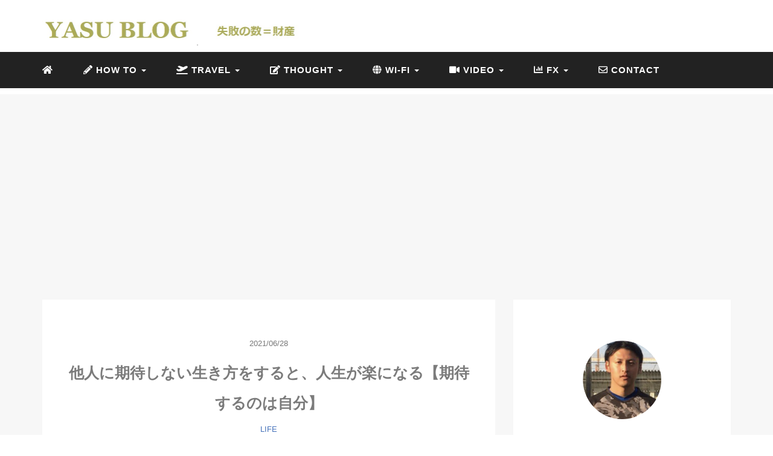

--- FILE ---
content_type: text/html; charset=UTF-8
request_url: https://yasunari-shigemoto.org/without-expectation/
body_size: 20382
content:
<!DOCTYPE HTML>
<html lang="ja">
<head>
	<!-- Googleアドセンス申請コード  -->
	<script data-ad-client="ca-pub-3778059458067856" async src="https://pagead2.googlesyndication.com/pagead/js/adsbygoogle.js"></script>
	
<link rel="stylesheet" href="https://yasunari-shigemoto.org/wp-content/themes/minimal_blue/css/style.css" type="text/css"/>

<meta charset="utf-8" />

	<!--アドビアフィリエイト-->
	<!-- TradeDoubler site verification 3198154 -->
	
<!-- Googleサーチコンソール  -->
<meta name="google-site-verification" content="hAiaBvUtHtaCRV3lyVomGfTCy0SedNJl2ARBlHy4-nA" />
<meta name="viewport" content="width=device-width, initial-scale=1">

<title>
他人に期待しない生き方をすると、人生が楽になる【期待するのは自分】YASU BLOG</title>
<link rel="shortcut icon" href="https://yasunari-shigemoto.org/wp-content/themes/minimal_blue/images/favicon.ico">
<link href="//netdna.bootstrapcdn.com/font-awesome/4.0.3/css/font-awesome.min.css" rel="stylesheet">

		<!-- All in One SEO 4.9.3 - aioseo.com -->
	<meta name="description" content="世の中には「他人に期待する人」と「自分に期待する人」がいます。そして、結論をいうと他人を変えることはできないので諦めましょう。社会に期待をするのも同じなので、それよりも自分に期待して自分を変える方が圧倒的に早いです。そして、自分の「感情」と「環境」を変えるのが良いですね。" />
	<meta name="robots" content="max-snippet:-1, max-image-preview:large, max-video-preview:-1" />
	<meta name="author" content="YASUNARI SHIGEMOTO"/>
	<meta name="google-site-verification" content="hAiaBvUtHtaCRV3lyVomGfTCy0SedNJl2ARBlHy4-nA" />
	<meta name="msvalidate.01" content="602CDCD447ECC18BD3360C42EF0700F0" />
	<link rel="canonical" href="https://yasunari-shigemoto.org/without-expectation/" />
	<meta name="generator" content="All in One SEO (AIOSEO) 4.9.3" />
		<meta property="og:locale" content="ja_JP" />
		<meta property="og:site_name" content="YASUNARI SHIGEMOTO BLOG" />
		<meta property="og:type" content="article" />
		<meta property="og:title" content="他人に期待しない生き方をすると、人生が楽になる【期待するのは自分】" />
		<meta property="og:description" content="世の中には「他人に期待する人」と「自分に期待する人」がいます。そして、結論をいうと他人を変えることはできないので諦めましょう。社会に期待をするのも同じなので、それよりも自分に期待して自分を変える方が圧倒的に早いです。そして、自分の「感情」と「環境」を変えるのが良いですね。" />
		<meta property="og:url" content="https://yasunari-shigemoto.org/without-expectation/" />
		<meta property="og:image" content="https://yasunari-shigemoto.org/wp-content/uploads/2021/06/sunset-3156176_1280.jpg" />
		<meta property="og:image:secure_url" content="https://yasunari-shigemoto.org/wp-content/uploads/2021/06/sunset-3156176_1280.jpg" />
		<meta property="og:image:width" content="1200" />
		<meta property="og:image:height" content="794" />
		<meta property="article:published_time" content="2021-06-28T05:28:15+00:00" />
		<meta property="article:modified_time" content="2021-06-28T05:28:16+00:00" />
		<meta name="twitter:card" content="summary" />
		<meta name="twitter:site" content="@yasu_shigemoto" />
		<meta name="twitter:title" content="他人に期待しない生き方をすると、人生が楽になる【期待するのは自分】" />
		<meta name="twitter:description" content="世の中には「他人に期待する人」と「自分に期待する人」がいます。そして、結論をいうと他人を変えることはできないので諦めましょう。社会に期待をするのも同じなので、それよりも自分に期待して自分を変える方が圧倒的に早いです。そして、自分の「感情」と「環境」を変えるのが良いですね。" />
		<meta name="twitter:creator" content="twitter.com/yasu_shigemoto" />
		<meta name="twitter:image" content="https://yasunari-shigemoto.org/wp-content/uploads/2021/06/sunset-3156176_1280.jpg" />
		<script type="application/ld+json" class="aioseo-schema">
			{"@context":"https:\/\/schema.org","@graph":[{"@type":"Article","@id":"https:\/\/yasunari-shigemoto.org\/without-expectation\/#article","name":"\u4ed6\u4eba\u306b\u671f\u5f85\u3057\u306a\u3044\u751f\u304d\u65b9\u3092\u3059\u308b\u3068\u3001\u4eba\u751f\u304c\u697d\u306b\u306a\u308b\u3010\u671f\u5f85\u3059\u308b\u306e\u306f\u81ea\u5206\u3011","headline":"\u4ed6\u4eba\u306b\u671f\u5f85\u3057\u306a\u3044\u751f\u304d\u65b9\u3092\u3059\u308b\u3068\u3001\u4eba\u751f\u304c\u697d\u306b\u306a\u308b\u3010\u671f\u5f85\u3059\u308b\u306e\u306f\u81ea\u5206\u3011","author":{"@id":"https:\/\/yasunari-shigemoto.org\/author\/author1\/#author"},"publisher":{"@id":"https:\/\/yasunari-shigemoto.org\/#person"},"image":{"@type":"ImageObject","url":"https:\/\/yasunari-shigemoto.org\/wp-content\/uploads\/2021\/06\/sunset-3156176_1280.jpg","width":1200,"height":794,"caption":"sunset-3156176_1280"},"datePublished":"2021-06-28T14:28:15+09:00","dateModified":"2021-06-28T14:28:16+09:00","inLanguage":"ja","mainEntityOfPage":{"@id":"https:\/\/yasunari-shigemoto.org\/without-expectation\/#webpage"},"isPartOf":{"@id":"https:\/\/yasunari-shigemoto.org\/without-expectation\/#webpage"},"articleSection":"LIFE, LIFE"},{"@type":"BreadcrumbList","@id":"https:\/\/yasunari-shigemoto.org\/without-expectation\/#breadcrumblist","itemListElement":[{"@type":"ListItem","@id":"https:\/\/yasunari-shigemoto.org#listItem","position":1,"name":"Home","item":"https:\/\/yasunari-shigemoto.org","nextItem":{"@type":"ListItem","@id":"https:\/\/yasunari-shigemoto.org\/category\/life\/#listItem","name":"LIFE"}},{"@type":"ListItem","@id":"https:\/\/yasunari-shigemoto.org\/category\/life\/#listItem","position":2,"name":"LIFE","item":"https:\/\/yasunari-shigemoto.org\/category\/life\/","nextItem":{"@type":"ListItem","@id":"https:\/\/yasunari-shigemoto.org\/without-expectation\/#listItem","name":"\u4ed6\u4eba\u306b\u671f\u5f85\u3057\u306a\u3044\u751f\u304d\u65b9\u3092\u3059\u308b\u3068\u3001\u4eba\u751f\u304c\u697d\u306b\u306a\u308b\u3010\u671f\u5f85\u3059\u308b\u306e\u306f\u81ea\u5206\u3011"},"previousItem":{"@type":"ListItem","@id":"https:\/\/yasunari-shigemoto.org#listItem","name":"Home"}},{"@type":"ListItem","@id":"https:\/\/yasunari-shigemoto.org\/without-expectation\/#listItem","position":3,"name":"\u4ed6\u4eba\u306b\u671f\u5f85\u3057\u306a\u3044\u751f\u304d\u65b9\u3092\u3059\u308b\u3068\u3001\u4eba\u751f\u304c\u697d\u306b\u306a\u308b\u3010\u671f\u5f85\u3059\u308b\u306e\u306f\u81ea\u5206\u3011","previousItem":{"@type":"ListItem","@id":"https:\/\/yasunari-shigemoto.org\/category\/life\/#listItem","name":"LIFE"}}]},{"@type":"Person","@id":"https:\/\/yasunari-shigemoto.org\/#person","name":"YASUNARI SHIGEMOTO","image":{"@type":"ImageObject","@id":"https:\/\/yasunari-shigemoto.org\/without-expectation\/#personImage","url":"https:\/\/secure.gravatar.com\/avatar\/a46472569c807a5ff8493220b5d5882505d92cfde7c2c0647b07ffec34634fed?s=96&d=mm&r=g","width":96,"height":96,"caption":"YASUNARI SHIGEMOTO"},"sameAs":["twitter.com\/yasu_shigemoto"]},{"@type":"Person","@id":"https:\/\/yasunari-shigemoto.org\/author\/author1\/#author","url":"https:\/\/yasunari-shigemoto.org\/author\/author1\/","name":"YASUNARI SHIGEMOTO","image":{"@type":"ImageObject","@id":"https:\/\/yasunari-shigemoto.org\/without-expectation\/#authorImage","url":"https:\/\/secure.gravatar.com\/avatar\/a46472569c807a5ff8493220b5d5882505d92cfde7c2c0647b07ffec34634fed?s=96&d=mm&r=g","width":96,"height":96,"caption":"YASUNARI SHIGEMOTO"},"sameAs":["twitter.com\/yasu_shigemoto"]},{"@type":"WebPage","@id":"https:\/\/yasunari-shigemoto.org\/without-expectation\/#webpage","url":"https:\/\/yasunari-shigemoto.org\/without-expectation\/","name":"\u4ed6\u4eba\u306b\u671f\u5f85\u3057\u306a\u3044\u751f\u304d\u65b9\u3092\u3059\u308b\u3068\u3001\u4eba\u751f\u304c\u697d\u306b\u306a\u308b\u3010\u671f\u5f85\u3059\u308b\u306e\u306f\u81ea\u5206\u3011","description":"\u4e16\u306e\u4e2d\u306b\u306f\u300c\u4ed6\u4eba\u306b\u671f\u5f85\u3059\u308b\u4eba\u300d\u3068\u300c\u81ea\u5206\u306b\u671f\u5f85\u3059\u308b\u4eba\u300d\u304c\u3044\u307e\u3059\u3002\u305d\u3057\u3066\u3001\u7d50\u8ad6\u3092\u3044\u3046\u3068\u4ed6\u4eba\u3092\u5909\u3048\u308b\u3053\u3068\u306f\u3067\u304d\u306a\u3044\u306e\u3067\u8ae6\u3081\u307e\u3057\u3087\u3046\u3002\u793e\u4f1a\u306b\u671f\u5f85\u3092\u3059\u308b\u306e\u3082\u540c\u3058\u306a\u306e\u3067\u3001\u305d\u308c\u3088\u308a\u3082\u81ea\u5206\u306b\u671f\u5f85\u3057\u3066\u81ea\u5206\u3092\u5909\u3048\u308b\u65b9\u304c\u5727\u5012\u7684\u306b\u65e9\u3044\u3067\u3059\u3002\u305d\u3057\u3066\u3001\u81ea\u5206\u306e\u300c\u611f\u60c5\u300d\u3068\u300c\u74b0\u5883\u300d\u3092\u5909\u3048\u308b\u306e\u304c\u826f\u3044\u3067\u3059\u306d\u3002","inLanguage":"ja","isPartOf":{"@id":"https:\/\/yasunari-shigemoto.org\/#website"},"breadcrumb":{"@id":"https:\/\/yasunari-shigemoto.org\/without-expectation\/#breadcrumblist"},"author":{"@id":"https:\/\/yasunari-shigemoto.org\/author\/author1\/#author"},"creator":{"@id":"https:\/\/yasunari-shigemoto.org\/author\/author1\/#author"},"image":{"@type":"ImageObject","url":"https:\/\/yasunari-shigemoto.org\/wp-content\/uploads\/2021\/06\/sunset-3156176_1280.jpg","@id":"https:\/\/yasunari-shigemoto.org\/without-expectation\/#mainImage","width":1200,"height":794,"caption":"sunset-3156176_1280"},"primaryImageOfPage":{"@id":"https:\/\/yasunari-shigemoto.org\/without-expectation\/#mainImage"},"datePublished":"2021-06-28T14:28:15+09:00","dateModified":"2021-06-28T14:28:16+09:00"},{"@type":"WebSite","@id":"https:\/\/yasunari-shigemoto.org\/#website","url":"https:\/\/yasunari-shigemoto.org\/","name":"YASU BLOG","description":"\u5931\u6557\u306e\u6570\uff1d\u8ca1\u7523","inLanguage":"ja","publisher":{"@id":"https:\/\/yasunari-shigemoto.org\/#person"}}]}
		</script>
		<!-- All in One SEO -->

<link rel="alternate" type="application/rss+xml" title="YASU BLOG &raquo; 他人に期待しない生き方をすると、人生が楽になる【期待するのは自分】 のコメントのフィード" href="https://yasunari-shigemoto.org/without-expectation/feed/" />
<link rel="alternate" title="oEmbed (JSON)" type="application/json+oembed" href="https://yasunari-shigemoto.org/wp-json/oembed/1.0/embed?url=https%3A%2F%2Fyasunari-shigemoto.org%2Fwithout-expectation%2F" />
<link rel="alternate" title="oEmbed (XML)" type="text/xml+oembed" href="https://yasunari-shigemoto.org/wp-json/oembed/1.0/embed?url=https%3A%2F%2Fyasunari-shigemoto.org%2Fwithout-expectation%2F&#038;format=xml" />
<style id='wp-img-auto-sizes-contain-inline-css' type='text/css'>
img:is([sizes=auto i],[sizes^="auto," i]){contain-intrinsic-size:3000px 1500px}
/*# sourceURL=wp-img-auto-sizes-contain-inline-css */
</style>
<style id='wp-block-library-inline-css' type='text/css'>
:root{--wp-block-synced-color:#7a00df;--wp-block-synced-color--rgb:122,0,223;--wp-bound-block-color:var(--wp-block-synced-color);--wp-editor-canvas-background:#ddd;--wp-admin-theme-color:#007cba;--wp-admin-theme-color--rgb:0,124,186;--wp-admin-theme-color-darker-10:#006ba1;--wp-admin-theme-color-darker-10--rgb:0,107,160.5;--wp-admin-theme-color-darker-20:#005a87;--wp-admin-theme-color-darker-20--rgb:0,90,135;--wp-admin-border-width-focus:2px}@media (min-resolution:192dpi){:root{--wp-admin-border-width-focus:1.5px}}.wp-element-button{cursor:pointer}:root .has-very-light-gray-background-color{background-color:#eee}:root .has-very-dark-gray-background-color{background-color:#313131}:root .has-very-light-gray-color{color:#eee}:root .has-very-dark-gray-color{color:#313131}:root .has-vivid-green-cyan-to-vivid-cyan-blue-gradient-background{background:linear-gradient(135deg,#00d084,#0693e3)}:root .has-purple-crush-gradient-background{background:linear-gradient(135deg,#34e2e4,#4721fb 50%,#ab1dfe)}:root .has-hazy-dawn-gradient-background{background:linear-gradient(135deg,#faaca8,#dad0ec)}:root .has-subdued-olive-gradient-background{background:linear-gradient(135deg,#fafae1,#67a671)}:root .has-atomic-cream-gradient-background{background:linear-gradient(135deg,#fdd79a,#004a59)}:root .has-nightshade-gradient-background{background:linear-gradient(135deg,#330968,#31cdcf)}:root .has-midnight-gradient-background{background:linear-gradient(135deg,#020381,#2874fc)}:root{--wp--preset--font-size--normal:16px;--wp--preset--font-size--huge:42px}.has-regular-font-size{font-size:1em}.has-larger-font-size{font-size:2.625em}.has-normal-font-size{font-size:var(--wp--preset--font-size--normal)}.has-huge-font-size{font-size:var(--wp--preset--font-size--huge)}.has-text-align-center{text-align:center}.has-text-align-left{text-align:left}.has-text-align-right{text-align:right}.has-fit-text{white-space:nowrap!important}#end-resizable-editor-section{display:none}.aligncenter{clear:both}.items-justified-left{justify-content:flex-start}.items-justified-center{justify-content:center}.items-justified-right{justify-content:flex-end}.items-justified-space-between{justify-content:space-between}.screen-reader-text{border:0;clip-path:inset(50%);height:1px;margin:-1px;overflow:hidden;padding:0;position:absolute;width:1px;word-wrap:normal!important}.screen-reader-text:focus{background-color:#ddd;clip-path:none;color:#444;display:block;font-size:1em;height:auto;left:5px;line-height:normal;padding:15px 23px 14px;text-decoration:none;top:5px;width:auto;z-index:100000}html :where(.has-border-color){border-style:solid}html :where([style*=border-top-color]){border-top-style:solid}html :where([style*=border-right-color]){border-right-style:solid}html :where([style*=border-bottom-color]){border-bottom-style:solid}html :where([style*=border-left-color]){border-left-style:solid}html :where([style*=border-width]){border-style:solid}html :where([style*=border-top-width]){border-top-style:solid}html :where([style*=border-right-width]){border-right-style:solid}html :where([style*=border-bottom-width]){border-bottom-style:solid}html :where([style*=border-left-width]){border-left-style:solid}html :where(img[class*=wp-image-]){height:auto;max-width:100%}:where(figure){margin:0 0 1em}html :where(.is-position-sticky){--wp-admin--admin-bar--position-offset:var(--wp-admin--admin-bar--height,0px)}@media screen and (max-width:600px){html :where(.is-position-sticky){--wp-admin--admin-bar--position-offset:0px}}

/*# sourceURL=wp-block-library-inline-css */
</style><style id='wp-block-list-inline-css' type='text/css'>
ol,ul{box-sizing:border-box}:root :where(.wp-block-list.has-background){padding:1.25em 2.375em}
/*# sourceURL=https://yasunari-shigemoto.org/wp-includes/blocks/list/style.min.css */
</style>
<style id='wp-block-paragraph-inline-css' type='text/css'>
.is-small-text{font-size:.875em}.is-regular-text{font-size:1em}.is-large-text{font-size:2.25em}.is-larger-text{font-size:3em}.has-drop-cap:not(:focus):first-letter{float:left;font-size:8.4em;font-style:normal;font-weight:100;line-height:.68;margin:.05em .1em 0 0;text-transform:uppercase}body.rtl .has-drop-cap:not(:focus):first-letter{float:none;margin-left:.1em}p.has-drop-cap.has-background{overflow:hidden}:root :where(p.has-background){padding:1.25em 2.375em}:where(p.has-text-color:not(.has-link-color)) a{color:inherit}p.has-text-align-left[style*="writing-mode:vertical-lr"],p.has-text-align-right[style*="writing-mode:vertical-rl"]{rotate:180deg}
/*# sourceURL=https://yasunari-shigemoto.org/wp-includes/blocks/paragraph/style.min.css */
</style>
<style id='global-styles-inline-css' type='text/css'>
:root{--wp--preset--aspect-ratio--square: 1;--wp--preset--aspect-ratio--4-3: 4/3;--wp--preset--aspect-ratio--3-4: 3/4;--wp--preset--aspect-ratio--3-2: 3/2;--wp--preset--aspect-ratio--2-3: 2/3;--wp--preset--aspect-ratio--16-9: 16/9;--wp--preset--aspect-ratio--9-16: 9/16;--wp--preset--color--black: #000000;--wp--preset--color--cyan-bluish-gray: #abb8c3;--wp--preset--color--white: #ffffff;--wp--preset--color--pale-pink: #f78da7;--wp--preset--color--vivid-red: #cf2e2e;--wp--preset--color--luminous-vivid-orange: #ff6900;--wp--preset--color--luminous-vivid-amber: #fcb900;--wp--preset--color--light-green-cyan: #7bdcb5;--wp--preset--color--vivid-green-cyan: #00d084;--wp--preset--color--pale-cyan-blue: #8ed1fc;--wp--preset--color--vivid-cyan-blue: #0693e3;--wp--preset--color--vivid-purple: #9b51e0;--wp--preset--gradient--vivid-cyan-blue-to-vivid-purple: linear-gradient(135deg,rgb(6,147,227) 0%,rgb(155,81,224) 100%);--wp--preset--gradient--light-green-cyan-to-vivid-green-cyan: linear-gradient(135deg,rgb(122,220,180) 0%,rgb(0,208,130) 100%);--wp--preset--gradient--luminous-vivid-amber-to-luminous-vivid-orange: linear-gradient(135deg,rgb(252,185,0) 0%,rgb(255,105,0) 100%);--wp--preset--gradient--luminous-vivid-orange-to-vivid-red: linear-gradient(135deg,rgb(255,105,0) 0%,rgb(207,46,46) 100%);--wp--preset--gradient--very-light-gray-to-cyan-bluish-gray: linear-gradient(135deg,rgb(238,238,238) 0%,rgb(169,184,195) 100%);--wp--preset--gradient--cool-to-warm-spectrum: linear-gradient(135deg,rgb(74,234,220) 0%,rgb(151,120,209) 20%,rgb(207,42,186) 40%,rgb(238,44,130) 60%,rgb(251,105,98) 80%,rgb(254,248,76) 100%);--wp--preset--gradient--blush-light-purple: linear-gradient(135deg,rgb(255,206,236) 0%,rgb(152,150,240) 100%);--wp--preset--gradient--blush-bordeaux: linear-gradient(135deg,rgb(254,205,165) 0%,rgb(254,45,45) 50%,rgb(107,0,62) 100%);--wp--preset--gradient--luminous-dusk: linear-gradient(135deg,rgb(255,203,112) 0%,rgb(199,81,192) 50%,rgb(65,88,208) 100%);--wp--preset--gradient--pale-ocean: linear-gradient(135deg,rgb(255,245,203) 0%,rgb(182,227,212) 50%,rgb(51,167,181) 100%);--wp--preset--gradient--electric-grass: linear-gradient(135deg,rgb(202,248,128) 0%,rgb(113,206,126) 100%);--wp--preset--gradient--midnight: linear-gradient(135deg,rgb(2,3,129) 0%,rgb(40,116,252) 100%);--wp--preset--font-size--small: 13px;--wp--preset--font-size--medium: 20px;--wp--preset--font-size--large: 36px;--wp--preset--font-size--x-large: 42px;--wp--preset--spacing--20: 0.44rem;--wp--preset--spacing--30: 0.67rem;--wp--preset--spacing--40: 1rem;--wp--preset--spacing--50: 1.5rem;--wp--preset--spacing--60: 2.25rem;--wp--preset--spacing--70: 3.38rem;--wp--preset--spacing--80: 5.06rem;--wp--preset--shadow--natural: 6px 6px 9px rgba(0, 0, 0, 0.2);--wp--preset--shadow--deep: 12px 12px 50px rgba(0, 0, 0, 0.4);--wp--preset--shadow--sharp: 6px 6px 0px rgba(0, 0, 0, 0.2);--wp--preset--shadow--outlined: 6px 6px 0px -3px rgb(255, 255, 255), 6px 6px rgb(0, 0, 0);--wp--preset--shadow--crisp: 6px 6px 0px rgb(0, 0, 0);}:where(.is-layout-flex){gap: 0.5em;}:where(.is-layout-grid){gap: 0.5em;}body .is-layout-flex{display: flex;}.is-layout-flex{flex-wrap: wrap;align-items: center;}.is-layout-flex > :is(*, div){margin: 0;}body .is-layout-grid{display: grid;}.is-layout-grid > :is(*, div){margin: 0;}:where(.wp-block-columns.is-layout-flex){gap: 2em;}:where(.wp-block-columns.is-layout-grid){gap: 2em;}:where(.wp-block-post-template.is-layout-flex){gap: 1.25em;}:where(.wp-block-post-template.is-layout-grid){gap: 1.25em;}.has-black-color{color: var(--wp--preset--color--black) !important;}.has-cyan-bluish-gray-color{color: var(--wp--preset--color--cyan-bluish-gray) !important;}.has-white-color{color: var(--wp--preset--color--white) !important;}.has-pale-pink-color{color: var(--wp--preset--color--pale-pink) !important;}.has-vivid-red-color{color: var(--wp--preset--color--vivid-red) !important;}.has-luminous-vivid-orange-color{color: var(--wp--preset--color--luminous-vivid-orange) !important;}.has-luminous-vivid-amber-color{color: var(--wp--preset--color--luminous-vivid-amber) !important;}.has-light-green-cyan-color{color: var(--wp--preset--color--light-green-cyan) !important;}.has-vivid-green-cyan-color{color: var(--wp--preset--color--vivid-green-cyan) !important;}.has-pale-cyan-blue-color{color: var(--wp--preset--color--pale-cyan-blue) !important;}.has-vivid-cyan-blue-color{color: var(--wp--preset--color--vivid-cyan-blue) !important;}.has-vivid-purple-color{color: var(--wp--preset--color--vivid-purple) !important;}.has-black-background-color{background-color: var(--wp--preset--color--black) !important;}.has-cyan-bluish-gray-background-color{background-color: var(--wp--preset--color--cyan-bluish-gray) !important;}.has-white-background-color{background-color: var(--wp--preset--color--white) !important;}.has-pale-pink-background-color{background-color: var(--wp--preset--color--pale-pink) !important;}.has-vivid-red-background-color{background-color: var(--wp--preset--color--vivid-red) !important;}.has-luminous-vivid-orange-background-color{background-color: var(--wp--preset--color--luminous-vivid-orange) !important;}.has-luminous-vivid-amber-background-color{background-color: var(--wp--preset--color--luminous-vivid-amber) !important;}.has-light-green-cyan-background-color{background-color: var(--wp--preset--color--light-green-cyan) !important;}.has-vivid-green-cyan-background-color{background-color: var(--wp--preset--color--vivid-green-cyan) !important;}.has-pale-cyan-blue-background-color{background-color: var(--wp--preset--color--pale-cyan-blue) !important;}.has-vivid-cyan-blue-background-color{background-color: var(--wp--preset--color--vivid-cyan-blue) !important;}.has-vivid-purple-background-color{background-color: var(--wp--preset--color--vivid-purple) !important;}.has-black-border-color{border-color: var(--wp--preset--color--black) !important;}.has-cyan-bluish-gray-border-color{border-color: var(--wp--preset--color--cyan-bluish-gray) !important;}.has-white-border-color{border-color: var(--wp--preset--color--white) !important;}.has-pale-pink-border-color{border-color: var(--wp--preset--color--pale-pink) !important;}.has-vivid-red-border-color{border-color: var(--wp--preset--color--vivid-red) !important;}.has-luminous-vivid-orange-border-color{border-color: var(--wp--preset--color--luminous-vivid-orange) !important;}.has-luminous-vivid-amber-border-color{border-color: var(--wp--preset--color--luminous-vivid-amber) !important;}.has-light-green-cyan-border-color{border-color: var(--wp--preset--color--light-green-cyan) !important;}.has-vivid-green-cyan-border-color{border-color: var(--wp--preset--color--vivid-green-cyan) !important;}.has-pale-cyan-blue-border-color{border-color: var(--wp--preset--color--pale-cyan-blue) !important;}.has-vivid-cyan-blue-border-color{border-color: var(--wp--preset--color--vivid-cyan-blue) !important;}.has-vivid-purple-border-color{border-color: var(--wp--preset--color--vivid-purple) !important;}.has-vivid-cyan-blue-to-vivid-purple-gradient-background{background: var(--wp--preset--gradient--vivid-cyan-blue-to-vivid-purple) !important;}.has-light-green-cyan-to-vivid-green-cyan-gradient-background{background: var(--wp--preset--gradient--light-green-cyan-to-vivid-green-cyan) !important;}.has-luminous-vivid-amber-to-luminous-vivid-orange-gradient-background{background: var(--wp--preset--gradient--luminous-vivid-amber-to-luminous-vivid-orange) !important;}.has-luminous-vivid-orange-to-vivid-red-gradient-background{background: var(--wp--preset--gradient--luminous-vivid-orange-to-vivid-red) !important;}.has-very-light-gray-to-cyan-bluish-gray-gradient-background{background: var(--wp--preset--gradient--very-light-gray-to-cyan-bluish-gray) !important;}.has-cool-to-warm-spectrum-gradient-background{background: var(--wp--preset--gradient--cool-to-warm-spectrum) !important;}.has-blush-light-purple-gradient-background{background: var(--wp--preset--gradient--blush-light-purple) !important;}.has-blush-bordeaux-gradient-background{background: var(--wp--preset--gradient--blush-bordeaux) !important;}.has-luminous-dusk-gradient-background{background: var(--wp--preset--gradient--luminous-dusk) !important;}.has-pale-ocean-gradient-background{background: var(--wp--preset--gradient--pale-ocean) !important;}.has-electric-grass-gradient-background{background: var(--wp--preset--gradient--electric-grass) !important;}.has-midnight-gradient-background{background: var(--wp--preset--gradient--midnight) !important;}.has-small-font-size{font-size: var(--wp--preset--font-size--small) !important;}.has-medium-font-size{font-size: var(--wp--preset--font-size--medium) !important;}.has-large-font-size{font-size: var(--wp--preset--font-size--large) !important;}.has-x-large-font-size{font-size: var(--wp--preset--font-size--x-large) !important;}
/*# sourceURL=global-styles-inline-css */
</style>

<style id='classic-theme-styles-inline-css' type='text/css'>
/*! This file is auto-generated */
.wp-block-button__link{color:#fff;background-color:#32373c;border-radius:9999px;box-shadow:none;text-decoration:none;padding:calc(.667em + 2px) calc(1.333em + 2px);font-size:1.125em}.wp-block-file__button{background:#32373c;color:#fff;text-decoration:none}
/*# sourceURL=/wp-includes/css/classic-themes.min.css */
</style>
<link rel='stylesheet' id='hcb-style-css' href='https://yasunari-shigemoto.org/wp-content/plugins/highlighting-code-block/build/css/hcb--dark.css?ver=2.0.1' type='text/css' media='all' />
<style id='hcb-style-inline-css' type='text/css'>
:root{--hcb--fz--base: 16px}:root{--hcb--fz--mobile: 16px}:root{--hcb--ff:Menlo, Consolas, "メイリオ", sans-serif;}
/*# sourceURL=hcb-style-inline-css */
</style>
<link rel="https://api.w.org/" href="https://yasunari-shigemoto.org/wp-json/" /><link rel="alternate" title="JSON" type="application/json" href="https://yasunari-shigemoto.org/wp-json/wp/v2/posts/22223" /><meta name="generator" content="WordPress 6.9" />
<link rel='shortlink' href='https://yasunari-shigemoto.org/?p=22223' />
<!-- Favicon Rotator -->
<link rel="apple-touch-icon-precomposed" href="https://yasunari-shigemoto.org/wp-content/uploads/2020/01/コンパス-1-114x114.png" />
<!-- End Favicon Rotator -->
<meta property="og:title" content="他人に期待しない生き方をすると、人生が楽になる【期待するのは自分】" />
<meta property="og:description" content="世の中には「他人に期待する人」と「自分に期待する人」がいます。そして、結論をいうと他人を変えることはできないので諦めましょう。社会に期待をするのも同じなので、それよりも自分に期待して自分を変える方が圧" />
<meta property="og:type" content="article" />
<meta property="og:url" content="https://yasunari-shigemoto.org/without-expectation/" />
<meta property="og:image" content="https://yasunari-shigemoto.org/wp-content/uploads/2021/06/sunset-3156176_1280.jpg" />
<meta property="og:site_name" content="YASU BLOG" />
<meta name="twitter:card" content="summary_large_image" />
<meta name="twitter:site" content="@yasu_shigemoto" />
<meta property="og:locale" content="ja_JP" />
<style type="text/css">.broken_link, a.broken_link {
	text-decoration: line-through;
}</style><link rel="icon" href="https://yasunari-shigemoto.org/wp-content/uploads/2020/01/cropped-コンパス-32x32.png" sizes="32x32" />
<link rel="icon" href="https://yasunari-shigemoto.org/wp-content/uploads/2020/01/cropped-コンパス-192x192.png" sizes="192x192" />
<link rel="apple-touch-icon" href="https://yasunari-shigemoto.org/wp-content/uploads/2020/01/cropped-コンパス-180x180.png" />
<meta name="msapplication-TileImage" content="https://yasunari-shigemoto.org/wp-content/uploads/2020/01/cropped-コンパス-270x270.png" />
		<style type="text/css" id="wp-custom-css">
			/*蛍光ペン*/

.pink_line {background:rgba(0, 0, 0, 0) linear-gradient(transparent 60%, 
#FFDFEF 0%) repeat scroll 0 0;}

.blue_line{background:rgba(0, 0, 0, 0) linear-gradient(transparent 60%,
 #cce5ff 0%) repeat scroll 0 0;}

.yellow_line {background:rgba(0, 0, 0, 0) linear-gradient(transparent 60%, 
#ffffbc 0%) repeat scroll 0 0;}

/*枠付きボックス（グレー）*/

.single div.pre {
font-size: 16px;
padding: 20px;
background-color: #fafafa;
outline: 1px solid #f0f0f0;
border-color: #f0f0f0;
text-align: left;
margin: 40px;
margin-bottom: 60px;
margin-top: 15px;
}

/*枠付きボックス（青枠）*/

.single div.pre2 {
font-size: 16px;
padding: 20px;
background-color: #F8F9FF;
outline: 1px solid #f0f0f0;
border-color: #4865B2;
text-align: left;
margin: 40px;
margin-bottom: 60px;
margin-top: 15px;
}

/*枠付きボックス（青点線）*/

.single div.pre3 {
font-size: 16px;
padding: 20px;
background-color: #F8F9FF;
outline: 1px dashed #4865B2;
border-color: #4865B2;
text-align: left;
margin: 40px;
margin-bottom: 60px;
margin-top: 15px;
}

/*snsボタン*/

ul.sns_button {
    white-space: nowrap;
}

ul.sns_button li a {
    color: #fff;
    font-size: 18px;
    position: relative;
    display: block;
    padding: 25px 0;
}

ul.sns_button .facebook-btn-icon {
    background: #2B418B;
}
ul.sns_button li {
    float: left;
    width: 41%;
    text-align: center;
    margin-right: 10px;
    border-radius: 3px;
	
}


ul.sns_button .twitter-btn-icon {
    background: #3D97F1;
}

ul.sns_button .hatena-btn-icon {
    background: #0075DD;
}


ul.sns_button .google-plus-btn-icon {
    background: #D73220;
}


ul.sns_button .pocket-btn-icon {
    background: #ED243E;
}


.single ul li, .single ol li {
    margin-bottom: 10px;
    text-align: left;
}

/*————————-
 引用
————————-*/



blockquote {
    position: relative;
    padding: 10px 15px 10px 40px;
    box-sizing: border-box;
    font-style: italic;
    background: #efefef;
    color: #555;

}

blockquote:before{
    display: inline-block;
    position: absolute;
    top: 18px;
    left: 15px;
    vertical-align: middle;
    content: "\f10d";
    font-family: "Font Awesome 5 Free";
    color: #cfcfcf;
    font-size: 20px;
    line-height: 1;
    font-weight: 900;

}

blockquote p {
    padding: 0;
    margin: 10px 0;
    line-height: 1.7;
}

blockquote cite {
    display: block;
    text-align: right;
    color: #888888;
    font-size: 0.8em;
}

code {
padding: 2px 4px;
font-size: 90%;
color: #c7254e;
background-color: #f9f2f4;
border-radius: 4px;
}

.Illust-lead img{
	margin-left:50px;	
}

.wp-block-table.is-style-sango-table-responsive{
    display: block;
    overflow-x: auto;
    margin-left: 5%;
    margin-right: 5%;
    white-space: nowrap;

    border: #7B7B7B 1px solid;
}

.wp-block-table.is-style-sango-table-responsive td{
	 border: #7B7B7B 1px solid;
	padding:15px;
	
}

.hb-menu-search {
	margin-right:20px;
margin-top:-20px;
}

/*PCの場合*/
.pc-hb	{ display:inline!important; }
.mb-hb	{ display:none!important; }
@media screen and (max-width: 768px) {
/*タブレット、スマホの場合*/
.pc-hb	{ display:none!important; }
.mb-hb { display:inline!important; }
}

/*リンクカード追加コード*/
/*-----New Share HTML----*/
.link-box {
	border:1px solid #e1e1e1;
	padding:10px;
	display:flex;
	margin:30px;
}

.link-box:hover {
	background-color:#f3f3f3;
	-webkit-transition:background-color .35s;
	transition:background-color .35s;
}

.img-box {
	width:25%;
	float:left;
}

.img-box div {
	min-height:170px;
	background-size:cover;
	background-position:center center;
}

.text-box {
	width:75%;
	float:left;
	padding-left:20px;
	line-height:1.7;
	margin:0;
}

.text-box .title {
	font-size:18px;
	font-weight:600;
	color:#428bca;
	padding:0;
	margin:0;
}

.text-box .description {
	font-size:15px;
	color:#333;
	padding:0;
	margin:0;
}

@media only screen and (max-width:479px) {

.img-box div {
	min-height:80px;
}

.text-box {
	margin-left:10px;
	line-height:1.5;
}

.text-box .title {
	font-size:13px;
	margin:0;
}

.text-box .description {
	font-size:11px;
	margin-top:5px;
}
}

/*-----ここまで：New Share HTML----*/

/*Twittertズレ修正*/
.twitter-tweet{
	margin: 0 auto;
max-width: 90%!important;
}

/*----表の枠幅調整----*/
.wp-block-table{
    display: block;
    overflow-x: auto;
    margin-left: 5%;
    margin-right: 5%;
    white-space: nowrap;
    border: #7B7B7B 1px solid;
}

.wp-block-table td{
	 border: #7B7B7B 1px solid;
	padding:15px;
	
}



.wp-block-table.is-style-stripes{
    display: block;
    overflow-x: auto;
    margin-left: 5%;
    margin-right: 5%;
    white-space: nowrap;
    border: #7B7B7B 1px solid;
}

.wp-block-table.is-style-stripes td{
	 border: #7B7B7B 1px solid;
	padding:15px;
	
}

/* トップ3カラム固定 */
@media (min-width: 768px) {
main .container .topcolbox{
  width: 31.33333%;
  margin-top: 30px;
  padding-bottom: 40px;
}}
@media (max-width: 479px) {
main .container .topcolbox{
  padding-bottom: 5px;
}}
@media (min-width: 768px) {
main .container .topcolboxcenter{
  width: 31.33333%;
  margin-top: 30px;
  margin-right: 3%;
  margin-left: 3%;
  padding-bottom: 40px;
}}
@media (max-width: 479px) {
main .container .topcolboxcenter{
  padding-bottom: 5px;
}}
main .wrap .thumbnail .topthumb-img{
  height: 170px;
}
main .container .topttlorg{
  font-size: 18px;
  padding-left: 5px;
  padding-right: 5px;
}

/* スマホ横ズレ修正 */
@media screen and (max-width : 767px){
 html,
 body {
 overflow-x: hidden!important;
 overflow-y: scroll;
 -webkit-overflow-scrolling: touch;
 }
}

/* カエレバ-デザインテンプレ */
.shoplinkamazon a,.shoplinkkindle a,.shoplinkrakuten a,.shoplinkyahoo a{color:#FFF;text-decoration:none}.booklink-box,.kaerebalink-box{border:1px solid #ddd;padding:20px 10px 0 20px;margin-bottom:20px;margin-left:40px;margin-right:40px}.booklink-box .booklink-info,.booklink-box .kaerebalink-info,.kaerebalink-box .booklink-info,.kaerebalink-box .kaerebalink-info{text-align:left}.booklink-image,.kaerebalink-image{float:left;margin-right:40px}.shoplinkamazon,.shoplinkkindle,.shoplinkrakuten,.shoplinkyahoo{margin-right:5px;white-space:nowrap;float:left}.booklink-image a img,.kaerebalink-image a img{width:120px}.booklink-name,.kaerebalink-name{font-size:17px;font-weight:600}.booklink-powered-date,.kaerebalink-powered-date{display:none}.booklink-detail,.booklink-link2,.kaerebalink-detail,.kaerebalink-link1{margin-top:30px}.shoplinkamazon{display:inline;padding:0;background:#E47911}.shoplinkamazon a{display:inline-block;padding:.9em 1.5em}.shoplinkkindle{padding:0;background:#565a5c;display:inline}.shoplinkkindle a{display:inline-block;padding:.9em 2em}.shoplinkrakuten{display:inline;padding:0;background:#e00007}.shoplinkrakuten a{display:inline-block;padding:.9em 1.5em}.shoplinkyahoo{display:inline;padding:0;background:#FF0034;margin-top:10px}.shoplinkyahoo a{display:inline-block;padding:.9em 1em}.booklink-footer{clear:both;padding-top:30px}@media only screen and (max-width:479px){.booklink-box,.kaerebalink-box{margin-left:20px;margin-right:20px;padding:20px 0 0 20px}.booklink-image{margin-right:10px}.booklink-image a img{width:120px}.booklink-name{font-size:17px}.booklink-detail,.kaerebalink-detail{display:none}.booklink-link2,.kaerebalink-link1{clear:both}.shoplinkamazon,.shoplinkkindle,.shoplinkrakuten{margin-top:10px}.shoplinkamazon a{padding:.9em 1em}.shoplinkkindle a{padding:.9em 1.5em}.shoplinkrakuten a{padding:.9em .5em}img.alignnone.size-full.sp-width-80{width:80%}}

/* 光ボタンリンク */
/*web font*/
.wf-roundedmplus1c { font-family: "Rounded Mplus 1c";font-weight: 800; }
 
/*kirabutton02*/
.kirabutton02{
    display: block;
    width: 70%;
    margin: 20px auto;
    border-bottom: 8px solid #1D6B01;
    border-radius: 10px;
    background: linear-gradient(#70BB3A, #53A006);
    background-color: #53A006;
    color: #ffffff;
    padding: 20px 10px;
    font-size:20px;
    text-align: center;
    text-decoration: none;
    position: relative;
    z-index: 2;
    overflow: hidden;
    transition: .25s linear;
    -webkit-transition: .25s linear;
    -moz-transition: .25s linear;
}
.kirabutton02:before {
    display: block;
    position: absolute;
    z-index: -1;
    left: -30%;
    top: -50%;
    content: "";
    width: 30px;
    height: 200px;
    transform: rotate(45deg);
    -webkit-transform: rotate(45deg);
    -moz-transform: rotate(45deg);
    background-image: linear-gradient(left, rgba(255,255,255,0) 0%, rgba(255,255,255,1) 50%,rgba(255,255,255,0) 100%);
    background-image: -webkit-gradient(linear, left bottom, right bottom, color-stop(0%,rgba(255,255,255,0)), color-stop(50%,rgba(255,255,255,1)),color-stop(100%,rgba(255,255,255,0)));
    background-image: -moz-linear-gradient(left, rgba(255,255,255,0) 0%, #ffffff rgba(255,255,255,1),rgba(255,255,255,0) 100%);
    animation: KiraKira2 3s infinite linear;
    -webkit-animation: KiraKira2 3s infinite linear;
    -moz-animation: KiraKira2 3s infinite linear;
}
@keyframes KiraKira2 {
    0% {left: -30%;}
    20% {left: 120%;}
    100% {left: 120%;}
}
@-webkit-keyframes KiraKira2 {
    0% {left: -30%;}
    20% {left: 120%;}
    100% {left: 120%;}
}
@-moz-keyframes KiraKira2 {
    0% {left: -30%;}
    20% {left: 120%;}
    100% {left: 120%;}
}
@media only screen and (max-width: 480px) {
.kirabutton02{
    width: 90%;
    font-size:24px;
    }
}		</style>
		
<link rel="stylesheet" href="https://use.fontawesome.com/releases/v5.8.1/css/all.css">
	
<link rel='stylesheet' id='artb-css-css' href='https://yasunari-shigemoto.org/wp-content/uploads/richtext_toolbar_button/css/artb.css?ver=6967a077f26c41a4951bebba000000b7' type='text/css' media='all' />
</head>
<body>

<header itemscope="itemscope" itemtype="http://schema.org/WPHeader">
	<div class="container">
		<div class="row">

			<!-- スマホ用メニューボタン -->
			<div id="container" class="col-xs-2 sp-nav-btn">
				<div class="menu-btn">&#9776;</div>
			</div>

			<div class="col-xs-12 col-sm-12 title">
				  <a href="https://yasunari-shigemoto.org"><img src='https://yasunari-shigemoto.org/wp-content/uploads/2020/01/yasu-blogサイトタイトル画像.jpg'　　 alt="ロゴ" style="width:500px; height:50px; " /></a>
  			</div>

		</div>
	</div>

			<!-- PC用 -->
		<div class="container-fluid nav-bg">
			<div class="container">
				<div class="row">
					<!-- PC用 -->
<nav>

    <ul class="nav navbar-nav">

        <li itemprop="url" class="sp-none"><a href="https://yasunari-shigemoto.org/" itemprop="name"><i class="fa fa-home" aria-hidden="true"></i></a></li>
       
		<li class="dropdown" itemprop="url">                
            <a href="#" itemprop="name" class="dropdown-toggle" data-toggle="dropdown" role="button" aria-haspopup="true" aria-expanded="false"><i class="fas fa-pencil-alt"></i> HOW TO <span class="caret"></span></a>
            <ul class="dropdown-menu">
				<li><a href="https://yasunari-shigemoto.org/category/blog/">ALL</a></li>
<li><a href="https://yasunari-shigemoto.org/category/blog/">BLOG</a></li>
<li><a href="https://yasunari-shigemoto.org/category/affiliate/">AFFILIATE</a></li>
<li><a href="https://yasunari-shigemoto.org/category/WordPress/">WORD PRESS</a></li>
<li><a href="https://yasunari-shigemoto.org/category/programming/">PROGRAMMING</a></li>
<li><a href="https://yasunari-shigemoto.org/category/css/">CSS</a></li>
<li><a href="https://yasunari-shigemoto.org/category/plugin/">PLUGIN</a></li>
<li><a href="https://yasunari-shigemoto.org/category/tool/">TOOL</a></li>
<li><a href="https://yasunari-shigemoto.org/category/photoscape-x/">PHOTOSCAPE X</a></li>
<li><a href="https://yasunari-shigemoto.org/category/revenue/">REVENUE</a></li>
            </ul>
			
        <li class="dropdown" itemprop="url">
            <a href="#" itemprop="name" class="dropdown-toggle" data-toggle="dropdown" role="button" aria-haspopup="true" aria-expanded="false"><i class="fas fa-plane-departure"></i> TRAVEL <span class="caret"></span></a>
            <ul class="dropdown-menu">
				<li><a href="https://yasunari-shigemoto.org/category/travel/">ALL</a></li>
<li><a href="https://yasunari-shigemoto.org/category/study-abroad/">STUDY ABROAD</a></li>
            </ul>
        </li>
		
        <li class="dropdown" itemprop="url">
            <a href="#" itemprop="name" class="dropdown-toggle" data-toggle="dropdown" role="button" aria-haspopup="true" aria-expanded="false"><i class="fas fa-edit"></i> THOUGHT <span class="caret"></span></a>
            <ul class="dropdown-menu">
				<li><a href="https://yasunari-shigemoto.org/category/thought/">ALL</a></li>
<li><a href="https://yasunari-shigemoto.org/category/mind/">MIND</a></li>
<li><a href="https://yasunari-shigemoto.org/category/life/">LIFE</a></li>
<li><a href="https://yasunari-shigemoto.org/category/work/">WORK</a></li>
<li><a href="https://yasunari-shigemoto.org/category/books/">BOOKS</a></li>
<li><a href="https://yasunari-shigemoto.org/category/evidence/">EVIDENCE</a></li>
            </ul>
        </li>
        <li class="dropdown" itemprop="url">
<a href="#" itemprop="name" class="dropdown-toggle" data-toggle="dropdown" role="button" aria-haspopup="true" aria-expanded="false"><i class="fas fa-globe"></i> WI-FI <span class="caret"></span></a>
            <ul class="dropdown-menu">
				<li><a href="https://yasunari-shigemoto.org/category/wi-fi/">ALL</a></li>
<li><a href="https://yasunari-shigemoto.org/category/カシモwimax/">カシモWIMAX</a></li>
<li><a href="https://yasunari-shigemoto.org/category/カシモWiMAX-比較/">カシモWiMAX-比較</a></li>
            </ul>
        </li>
		<li class="dropdown" itemprop="url">
<a href="#" itemprop="name" class="dropdown-toggle" data-toggle="dropdown" role="button" aria-haspopup="true" aria-expanded="false"><i class="fas fa-video"></i> VIDEO <span class="caret"></span></a>
            <ul class="dropdown-menu">
				<li><a href="https://yasunari-shigemoto.org/category/video/">ALL</a></li>
<li><a href="https://yasunari-shigemoto.org/category/school/">SCHOOL</a></li>
<li><a href="https://yasunari-shigemoto.org/category/動画変換/">動画変換</a></li>
<li><a href="https://yasunari-shigemoto.org/category/スーパーメディア変換/">スーパーメディア変換</a></li>
<li><a href="https://yasunari-shigemoto.org/category/filmora/">FILMORA</a></li>
<li><a href="https://yasunari-shigemoto.org/category/adobe-premiere-pro/">ADOBE PREMIERE PRO</a></li>
<li><a href="https://yasunari-shigemoto.org/category/easeus-recexperts/">EASEUS RECEXPERTS</a></li>
<li><a href="https://yasunari-shigemoto.org/category/leawo-youtube-download/">LEAWO YOUTUBEダウンロード</a></li>
<li><a href="https://yasunari-shigemoto.org/category/youtube/">YOUTUBE</a></li>
            </ul>
        </li>
		<li class="dropdown" itemprop="url">
<a href="#" itemprop="name" class="dropdown-toggle" data-toggle="dropdown" role="button" aria-haspopup="true" aria-expanded="false"><i class="fas fa-chart-bar"></i> FX <span class="caret"></span></a>
            <ul class="dropdown-menu">
				<li><a href="https://yasunari-shigemoto.org/category/fx-trade/">ALL</a></li>
<li><a href="https://yasunari-shigemoto.org/category/fx-real-trade/">FX REAL TRADE</a></li>
<li><a href="https://yasunari-shigemoto.org/category/weekly-chart/">FX WEEKLY CHART</a></li>
<li><a href="https://yasunari-shigemoto.org/category/fx-mental/">FX MENTAL</a></li>
<li><a href="https://yasunari-shigemoto.org/category/fx-study/">FX STUDY</a></li>
				</ul>
              </li>
        <li itemprop="url"><a href="https://yasunari-shigemoto.org/contact/" itemprop="name"><i class="far fa-envelope"></i> CONTACT</a></li>
    </ul>
	
	<div class="mb-hb">
		<div class="hb-menu-search ">
		<form method="get" action="https://yasunari-shigemoto.org/" class="search-form">
			<div class="form-group has-feedback">
				<input type="text" name="s" id="s" placeholder="Search for..." class="form-control">
				<span class="glyphicon glyphicon-search form-control-feedback"></span>
			</div>
		</form>
			</div>
	</div>
	
</nav>				</div>
			</div>
		</div>
	
</header>

<!-- Blogのメインコンテンツエリア -->
<main id="main" itemprop="mainContentOfPage" itemscope="itemscope" itemtype="http://schema.org/Blog">
	<div class="container">
		<div class="row">
			
				
			

			<!-- articleタグのマークアップ -->
			<article itemscope="itemscope" itemtype="http://schema.org/BlogPosting" itemprop="blogPost">
				<section>
					<!-- 本文の表示 -->
					<div  itemprop="articleBody" class="col-xs-12 col-sm-8">


<div class="col-xs-12 wrap single">

	<p class="meta">
	<font color="#787878">
	
	<time class="entry-date published" datetime="2021/06/28">
		2021/06/28	</time>
	
	</font>
</p>
	
	<h1 itemprop="headline">他人に期待しない生き方をすると、人生が楽になる【期待するのは自分】</h1>

	<p class="cat"><a href="https://yasunari-shigemoto.org/category/life/" rel="category tag">LIFE</a></p>

	<!-- サムネイルの表示 -->
		<figure><div class="thumbnail">
		<a href="https://yasunari-shigemoto.org/without-expectation/" title="他人に期待しない生き方をすると、人生が楽になる【期待するのは自分】">
			<span itemprop="image">
				<img width="1200" height="794" src="https://yasunari-shigemoto.org/wp-content/uploads/2021/06/sunset-3156176_1280.jpg" class="img-responsive max-width wp-post-image" alt="sunset-3156176_1280" itemprop="image" decoding="async" fetchpriority="high" srcset="https://yasunari-shigemoto.org/wp-content/uploads/2021/06/sunset-3156176_1280.jpg 1200w, https://yasunari-shigemoto.org/wp-content/uploads/2021/06/sunset-3156176_1280-300x199.jpg 300w, https://yasunari-shigemoto.org/wp-content/uploads/2021/06/sunset-3156176_1280-1024x678.jpg 1024w, https://yasunari-shigemoto.org/wp-content/uploads/2021/06/sunset-3156176_1280-768x508.jpg 768w" sizes="(max-width: 1200px) 100vw, 1200px" />				</span>
		</a>
	</div></figure>
		<!-- /サムネイルの表示 -->

		
<p>〜今回のひとこと〜<br><em>他人に期待したければ、そこにお金を積めばいい</em></p>



<p>こんにちは　YASUです。</p>



<p>自分にだけ期待しつつ、生きています。</p>



<p>ということで、本題に移ります。</p>



<p><span class="artb-45">世の中には「他人に期待する人」と「自分に期待する人」がいます。そして、結論をいうと他人を変えることはできないので諦めましょう。社会に期待をするのも同じなので、それよりも自分に期待して自分を変える方が圧倒的に早いです。そして、自分の「感情」と「環境」を変えるのが良いですね。</span></p>



<p>上記の内容を深掘りします。<br>他人に期待をせず、自分に期待をして生きた方が楽な話です。</p>



<h2><span>他人に期待しない生き方をすると、人生が楽になる話</span></h2>
<p><img decoding="async" src="https://yasunari-shigemoto.org/wp-content/uploads/2021/06/sunset-5033708_1280.jpg" alt="sunset-5033708_1280" width="1200" height="733" class="alignnone size-full wp-image-22228" srcset="https://yasunari-shigemoto.org/wp-content/uploads/2021/06/sunset-5033708_1280.jpg 1200w, https://yasunari-shigemoto.org/wp-content/uploads/2021/06/sunset-5033708_1280-300x183.jpg 300w, https://yasunari-shigemoto.org/wp-content/uploads/2021/06/sunset-5033708_1280-1024x625.jpg 1024w, https://yasunari-shigemoto.org/wp-content/uploads/2021/06/sunset-5033708_1280-768x469.jpg 768w" sizes="(max-width: 1200px) 100vw, 1200px" /></p>



<p>自分にだけ期待をした方が良いと思います。</p>



<h3><span>他人は変えられない</span></h3>



<p>世の中にはいろんな人がいます。</p>



<ul class="wp-block-list"><li>タイプ①：会社員として、社会に貢献する人</li><li>タイプ②：会社員が続かずに、独立起業する人</li><li>タイプ③：会社ではできるだけサボり、副業を頑張る人</li></ul>



<p>たとえば、上記のとおりです。</p>



<p>人によって、それぞれ価値観が違います。<br>僕の場合は、②であり、③寄りでもありました。</p>



<p>価値観の違いなので、仕方がないことですね。<br>そして、100人いて100人が独立の道を選ぶ必要もないと思っています。</p>



<h3><span>他人に期待した生き方をすると、疲れるだけです</span></h3>



<p>過去の僕も「他人に期待した生き方」をしていました。</p>



<p>たとえば、次のとおり。</p>



<ul class="wp-block-list"><li>僕の心の声 ①：「ん〜効率的じゃない動きだな&#8230;」</li><li>僕の心の声 ②：「そっちじゃなく、こっちをやって欲しいんだけどなぁ…」</li><li>僕の心の声 ③：「なんで、できないんだろう…」</li></ul>



<p>こんな感じです。<br>わりと、同じような思考の人も少なくはないと思います。</p>



<p><strong>そして、このように他人に期待をすると「ストレス」を感じやすくなります。<br>自分が思ったような動きをしてくれないので。</strong></p>



<h3><span>変えられるのは、自分だけ</span></h3>



<p><strong>問題は他人よりも、自分自身の思考にあったという点です。</strong><br>それは、「他人に期待しすぎてる」ことです。</p>



<p><span class="artb-45">たとえば、職場の同僚に対して「〇〇から先にやってもらいたいんだけどなぁ・・・」と期待をしてしまいます。しかし、期待とは裏腹に「やっぱり、変わらないか・・・」とストレスを感じてしまう日々です。こういった思考はぶっちゃけ、無駄ですね。</span></p>



<p>繰り返しですが、他人を変える(コントロール)できませんからね。</p>



<p><strong>変えられるのは自分だけであり、自分を変えた方が圧倒的に早いです。</strong></p>



<p><span class="artb-45">性格的な問題もあると思いますが、僕の場合は、他人にお願いするよりも、自分でやった方が早いと思ってしまうタイプなので、基本的に自分で動いてやるようにしていました。</span></p>



<p>逆にいうと僕の方がある意味、非効率的な行動になっていたのかもですが&#8230;。</p>



<p>そういった意味では、他人とは関わらず、今のように一人でもできるブログやFXとかの方が自分には向いていたりするのかなと思ったりです。</p>



<h3><span>他人に期待するのは疲れるので、独立しました</span></h3>



<p>過去に社長経験のある友人からも「お前と一緒に何かビジネスができたらな」と言ってくれたりもしましたが、良好な関係を保つためにも、僕は一人でやれるビジネスを選択しました。</p>



<p><strong>友達とビジネスを一緒にやると、楽しいとは思いますが、そうなると、たぶん僕はその友達に「期待をしてしまい」、途中で消耗してしまいます。</strong></p>



<p><span class="artb-45">なので、今は完全に「一人でも働ける」という部分に徹底しています。</span></p>



<p>後々はさらに暇な時間を作るために、今やってる作業の一部分を外注化させるという感じにしていこうと考えています。もちろん、外注化させるときも他人に期待をしなくても良いような形で依頼を出します。</p>



<p>そうすることで、個人でも効率的に回せて、かつ自分の時間をさらに作ることができますよね。</p>



<h2><span>他人に期待をしないで、自分を変える方法</span></h2>
<p><img decoding="async" src="https://yasunari-shigemoto.org/wp-content/uploads/2021/06/tree-2458047_1280.jpg" alt="tree-2458047_1280" width="1200" height="813" class="alignnone size-full wp-image-22229" srcset="https://yasunari-shigemoto.org/wp-content/uploads/2021/06/tree-2458047_1280.jpg 1200w, https://yasunari-shigemoto.org/wp-content/uploads/2021/06/tree-2458047_1280-300x203.jpg 300w, https://yasunari-shigemoto.org/wp-content/uploads/2021/06/tree-2458047_1280-1024x694.jpg 1024w, https://yasunari-shigemoto.org/wp-content/uploads/2021/06/tree-2458047_1280-768x520.jpg 768w" sizes="(max-width: 1200px) 100vw, 1200px" /></p>



<p>他人への期待は、ストレスにも繋がります。なので自分を変えましょう。</p>



<p>方法は二つあります。</p>



<ul class="wp-block-list"><li>他人に期待する「感情」を捨てる</li><li>他人に期待する「環境」を捨てる</li></ul>



<p><strong>基本的に上記のどちらかを実行することで、変えることができます。</strong><br>いきなり環境を変えるのは大変かもなので、感情を捨てる方が早いですね。</p>



<p><span class="artb-45">過去に働いていた会社では、上司が僕にいくら教えても全然できるようにならず、ミスばっかりしていたので、上司の人が僕への感情を途中で捨てました。</span></p>



<p>ちなみに僕は両方捨てた…。</p>



<h3><span>自分に期待すると、成長できる</span></h3>



<p><strong>結局は、これに尽きると思います。</strong></p>



<p>賛否あると思いますが、僕は会社で働いていても、本質的な成長はできませんでした。</p>



<p>たぶん、性格的な問題だと思っており、会社が作ったマニュアルに沿った作業をしていくよりも、自分で考えて自分のやりたいように好き勝手やった方が力を発揮できそうなので、大きな成長は自分にとっては独立にありました。</p>



<p><strong>そして、自己成長はやはり&#8221;挑戦&#8221;ですね。</strong></p>



<p>たとえば、今の僕の場合だと次のとおり。</p>



<ul class="wp-block-list"><li>自分で起業する</li><li>ブログ運営する</li><li>アフィリエイトで稼ぐ</li><li>ライティングする</li><li>動画編集する</li><li>FXで稼ぐ</li></ul>



<p>こんな感じでして、挑戦は無限にありますね。</p>



<p><strong>実際に独立して、自分の頭で考え0から始めていくと自己成長できます。</strong></p>



<p><span class="artb-45">そして、完全に「全て自己責任」なので、ストレスもありません。そこで失敗しても、「〇〇のせいだ」と思うこともないですし、「自分の力不足で、落胆するだけ」ですね。</span></p>



<p>あとは、そこに対して改善してまた挑戦の繰り返しなので、毎日が成長に繋がります。</p>



<h3><span>ストレスの原因は「期待」から始まる</span></h3>



<p>ここまでの話を整理します。<br>下記のストレスは全て「期待」から始まっています。</p>



<ul class="wp-block-list"><li>給料が少ない → 会社への給料アップへの期待</li><li>家事育児ができない → パートナーへの期待</li><li>残業が多すぎる → 会社が変わることへの期待</li><li>税金が高い → 国が変わることへの期待</li><li>友達のメールの返信が遅い → 友達が変わることへの期待</li></ul>



<p>こんな感じです。</p>



<p>繰り返しですが、期待しても無駄ですよね。<br>自分だけがストレスを感じてシンドくなるだけです。</p>



<p><strong>なので「感情 or 環境」を自分で変えるしかありません。</strong></p>



<p>そして、僕はその両方を変えることにしました。</p>



<ul class="wp-block-list"><li>給料が少ない → 会社に期待せず、自分で稼ぐ</li><li>残業が多すぎる → 会社を辞める or 業務の改善、見直し</li><li>税金が高い → 国に期待をせず、国から離れる(将来)</li><li>友達のメールの返信が遅い → 友達に期待をせず、重要なことなら電話する</li></ul>



<p>こんな感じです。</p>



<p><strong>大半の人は、中々これができないと思いますが、自ら行動して環境も変えていくと、徐々に人生が変わり、幸福度も上がってきます。</strong></p>



<p>税金に関しては、現時点ではあまり気にしてませんが、海外に移住も考えています。</p>



<h3><span>最後に：自分にだけ期待をして、生きましょう</span></h3>



<p>というわけで、今回はこのくらいにします。</p>



<p>僕の価値観はこんな感じです。</p>



<ul class="wp-block-list"><li>会社に期待しても、変わらないので自分で稼ぐ仕組みを作る</li><li>ブラック企業はブラック企業のままなので、辞めた方が早い</li><li>友人関係でストレスを感じるなら、距離を置くだけ</li><li>会社の給料が上がらないなら、副業を始めるだけ</li><li>彼氏・彼女に100%の期待を求めるのはNG。ダメな部分は自分が補えばいい</li></ul>



<p><strong>一言でいえば、「他責にならず、自責で考える」ということですね。</strong></p>



<p>人に期待をしない生き方だと「寂しい、冷たい」といった意見もありそうですが、、、しかし、最初から他人に期待をせず、自責で考えた生き方の方が、ストレスも減り、逆に他人にも優しくできると思います。</p>



<p>僕もまだまだ人に言えるほどの立場ではないですが、日々精進しつつ、自分に期待を寄せて、自己成長していける人生を歩んでいきます。</p>



<p>おわり。</p>



<a href="https://yasunari-shigemoto.org/self-reproof-stress/" style="text-decoration: none;"><div class="link-box"><div class="img-box"><div style="background-image: url('https://yasunari-shigemoto.org/wp-content/uploads/2021/06/reflection-5040706_1280.jpg');"></div></div><div class="text-box"><p class="title">自責思考を持つことで、ストレスを減らせる話【他責思考はNGです】</p><p class="description">自責思考には良い点と悪い点があり、良い点で言えば、ストレスを減らすことができますが、悪い点で言うと、自分を追い込みすぎることです。当たり前ですが、自分を追い込みすぎる自責の使い方はNGです。そして、ス</p></div></div></a>



<p></p>
	
	<!-- /記事最下部に人気記事の表示 -->
<p style="margin-bottom: 10px;">
<span style="font-size: 14px;color: #fff;margin-right: 10px;background-color: #ee7917;border-radius: 2px;padding: 8px 8px 7px;">人気記事</span>
<a href="https://yasunari-shigemoto.org/site-startup/">【全公開】ブログの立ち上げ方法/サイト作成完全マニュアル【無料】</a></p>
	<p style="margin-bottom: 10px;">
<span style="font-size: 14px;color: #fff;margin-right: 10px;background-color: #ee7917;border-radius: 2px;padding: 8px 8px 7px;">人気記事</span>
<a href="https://yasunari-shigemoto.org/video-online-school/">【就職サポートあり】動画編集のおすすめオンラインスクール【6社】</a></p>
	
	
	 <!-- Googleアドセンス広告 関連コンテンツ -->
<script async src="https://pagead2.googlesyndication.com/pagead/js/adsbygoogle.js?client=ca-pub-3778059458067856"
     crossorigin="anonymous"></script>
<ins class="adsbygoogle"
     style="display:block"
     data-ad-format="autorelaxed"
     data-ad-client="ca-pub-3778059458067856"
     data-ad-slot="1109173828"></ins>
<script>
     (adsbygoogle = window.adsbygoogle || []).push({});
</script>
　　　　　　　　　　　　　　　　　　　　　　　　　　　　　　　　　　　　　　　　　　　　　　　　　　　　　　　　　　　    <p itemprop="keywords" class="keywords"><i class="fa fa-tags" aria-hidden="true"></i> <a href="https://yasunari-shigemoto.org/tag/life/" rel="tag">LIFE</a></p>

	<ul class="sns_button list-unstyled clearfix">
	<li class="facebook-btn-icon col-xs-2">
		<a class="facebook-btn-icon-link" href="http://www.facebook.com/sharer.php?u=https://yasunari-shigemoto.org/without-expectation/&t=他人に期待しない生き方をすると、人生が楽になる【期待するのは自分】" target="_blank">
			<span class="icon-facebook"></span>
			facebook
		</a>
	</li>
	<li class="twitter-btn-icon col-xs-2">
		<a class="twitter-btn-icon-link" href="http://twitter.com/share?text=他人に期待しない生き方をすると、人生が楽になる【期待するのは自分】&url=https://yasunari-shigemoto.org/without-expectation/" target="_blank">
			<span class="icon-twitter"></span>
			<span class="sns-share-small_text">Tweet</span>
		</a>
	</li>
	<li class="hatena-btn-icon col-xs-2">
		<a class="hatena-btn-icon-link" href="http://b.hatena.ne.jp/add?mode=confirm&url=https://yasunari-shigemoto.org/without-expectation/&title=他人に期待しない生き方をすると、人生が楽になる【期待するのは自分】" target="_blank">
			<span class="icon-hatebu"></span>
			<span class="sns-share-small_text">hatebu</span>
		</a>
	</li>
	<li class="pocket-btn-icon col-xs-2">
		<a href="http://getpocket.com/edit?url=https://yasunari-shigemoto.org/without-expectation/&title=他人に期待しない生き方をすると、人生が楽になる【期待するのは自分】"  class="pocket-btn-icon-link" target="_blank">
			<span class="icon-pocket"></span>
			<span class="sns-share-small_text">Read Later</span>
		</a>
	</li>

</ul>
	<div class="relatedposts">



		<h4>RELATED</h4>

		<div class="col-xs-12">

		
		<div class="col-xs-6 inner">
			<div itemscope itemtype='http://schema.org/ImageObject' class="thumbnail">
				<a style="background-image:url(https://yasunari-shigemoto.org/wp-content/uploads/2021/09/freepik-fast-speed-technology.jpg);" href="https://yasunari-shigemoto.org/travel-time-utilize/" title="移動時間を有効活用したい人が、考えるべきこと【無駄を排除】" itemprop="url" class="thumbnail-img"></a>
			</div>
			<h5>
				<a href="https://yasunari-shigemoto.org/travel-time-utilize/" title="移動時間を有効活用したい人が、考えるべきこと【無駄を排除】">
					移動時間を有効活用したい人が、考えるべきこと【無駄を排除】...				</a>
			</h5>
			<p>
				<a href="https://yasunari-shigemoto.org/category/life">LIFE</a>			</p>
		</div>

		
		<div class="col-xs-6 inner">
			<div itemscope itemtype='http://schema.org/ImageObject' class="thumbnail">
				<a style="background-image:url(https://yasunari-shigemoto.org/wp-content/uploads/2021/06/deep-web-1106648_1280.jpg);" href="https://yasunari-shigemoto.org/reason-can-not-do/" title="できない理由を探すのが、得意な人が多い件【他人が決めることではない】" itemprop="url" class="thumbnail-img"></a>
			</div>
			<h5>
				<a href="https://yasunari-shigemoto.org/reason-can-not-do/" title="できない理由を探すのが、得意な人が多い件【他人が決めることではない】">
					できない理由を探すのが、得意な人が多い件【他人が決めることではない】...				</a>
			</h5>
			<p>
				<a href="https://yasunari-shigemoto.org/category/life">LIFE</a>			</p>
		</div>

		
		<div class="col-xs-6 inner">
			<div itemscope itemtype='http://schema.org/ImageObject' class="thumbnail">
				<a style="background-image:url(https://yasunari-shigemoto.org/wp-content/uploads/2021/09/freepik-business-plan-marketing.jpg);" href="https://yasunari-shigemoto.org/how-to-pdca/" title="【重要】PDCAサイクルの回し方 | Pは捨てて、すぐに実行しよう" itemprop="url" class="thumbnail-img"></a>
			</div>
			<h5>
				<a href="https://yasunari-shigemoto.org/how-to-pdca/" title="【重要】PDCAサイクルの回し方 | Pは捨てて、すぐに実行しよう">
					【重要】PDCAサイクルの回し方 | Pは捨てて、すぐに実行しよう...				</a>
			</h5>
			<p>
				<a href="https://yasunari-shigemoto.org/category/life">LIFE</a>			</p>
		</div>

		
		<div class="col-xs-6 inner">
			<div itemscope itemtype='http://schema.org/ImageObject' class="thumbnail">
				<a style="background-image:url(https://yasunari-shigemoto.org/wp-content/uploads/2021/08/freepik-young-man-arms.jpg);" href="https://yasunari-shigemoto.org/happy-life-low-cost/" title="手取り10万円でも、わりと幸せに生活できる話【戦略的な生き方】" itemprop="url" class="thumbnail-img"></a>
			</div>
			<h5>
				<a href="https://yasunari-shigemoto.org/happy-life-low-cost/" title="手取り10万円でも、わりと幸せに生活できる話【戦略的な生き方】">
					手取り10万円でも、わりと幸せに生活できる話【戦略的な生き方】...				</a>
			</h5>
			<p>
				<a href="https://yasunari-shigemoto.org/category/life">LIFE</a>			</p>
		</div>

				</div>

	</div>	
</div>
        </div> <!-- end of articleBody -->
            </section>
        </article>
        <aside id="sidebar" class="col-xs-12 col-sm-4" role="complementary" itemscope="itemscope" itemtype="http://schema.org/WPSideBar">
    <div class="col-xs-12 author">
        <img src="https://yasunari-shigemoto.org/wp-content/uploads/2020/01/YASUNARI-SHIGEMOTOminimal.png"class="img-responsive">
        <h4>YASU</h4>
        <hr>
        <p>
           ブログ・FX・・投資・サッカーを好む35歳です。(2022年現在) 高校を卒業後、サッカー選手を目指し人生で最大の挫折を味わう→東京に全財産1万円だけを持って上京→28歳でバルセロナに語学留学→プログラミングスクールに130万円くらい使い勉強するも挫折→30歳でアフィリエイトを知り独学で学び、32歳で独立。今は毎日ブログとFXトレードをメインに生活中。
        </p>
        <a href="https://yasunari-shigemoto.org/profile/" class="pull-right">プロフィール詳細 <i class="fa fa-angle-right"></i></a>
        <br />
        <a href="https://yasunari-shigemoto.org/contact/" class="pull-right">お問い合わせ <i class="fa fa-angle-right"></i></a>
		<br />
		<a href="https://yasunari-shigemoto.org/sitemap/" class="pull-right">サイトマップ <i class="fa fa-angle-right"></i></a>
    </div>

    <div class="col-xs-12 form-group">
        <form method="get" action="https://yasunari-shigemoto.org/" class="search-form">
            <div class="form-group has-feedback">
                <input type="text" name="s" id="s" placeholder="Search for..." class="form-control">
                <span class="glyphicon glyphicon-search form-control-feedback"></span>
            </div>
        </form>
    </div>

    <div class="col-xs-12 recent text-center">
        <h4>よく読まれている記事</h4>
        <hr>

        <!-- サムネイルの表示 -->
        <div itemscope itemtype='http://schema.org/ImageObject' class="thumbnail">
            <a style="background-image:url(https://yasunari-shigemoto.org/wp-content/uploads/2021/03/freepik-385_cHJvZHVjdCByZXZpZXcgbGFuZGluZyBzaW0.jpg);" href="https://yasunari-shigemoto.org/udemy-reputation/" title="【Udemy】動画編集講座の口コミ・評判・おすすめのベストセラー動画【11選】" itemprop="url" class="thumbnail-img"></a>
        </div>

        <!-- タイトル表示 -->
        <h5 class="title" itemprop="name headline">
            <a href="https://yasunari-shigemoto.org/udemy-reputation/" title="【Udemy】動画編集講座の口コミ・評判・おすすめのベストセラー動画【11選】" itemprop="url">【Udemy】動画編集講座の口コミ・評判・おすすめのベストセラー動画【11選】</a>
        </h5>
		
        <!-- サムネイルの表示 -->
        <div itemscope itemtype='http://schema.org/ImageObject' class="thumbnail">
            <a style="background-image:url(https://yasunari-shigemoto.org/wp-content/uploads/2020/11/freepik-122.jpg);" href="https://yasunari-shigemoto.org/video-online-school/" title="【就職サポートあり】動画編集のおすすめオンラインスクール【6社】" itemprop="url" class="thumbnail-img"></a>
        </div>

        <!-- タイトル表示 -->
        <h5 class="title" itemprop="name headline">
            <a href="https://yasunari-shigemoto.org/video-online-school/" title="【就職サポートあり】動画編集のおすすめオンラインスクール【6社】" itemprop="url">【就職サポートあり】動画編集のおすすめオンラインスクール【6社】</a>
        </h5>

  <!-- サムネイルの表示 -->
        <div itemscope itemtype='http://schema.org/ImageObject' class="thumbnail">
            <a style="background-image:url(https://yasunari-shigemoto.org/wp-content/uploads/2020/03/businessmen-1513737_1280.jpg);" href="https://yasunari-shigemoto.org/programming-schools/" title="【無料あり】おすすめのプログラミングスクール/選び方【経験者は語る】" itemprop="url" class="thumbnail-img"></a>
        </div>
		
        <!-- タイトル表示 -->
        <h5 class="title" itemprop="name headline">
            <a href="https://yasunari-shigemoto.org/programming-schools/" title="【無料あり】おすすめのプログラミングスクール/選び方【経験者は語る】" itemprop="url">【無料あり】おすすめのプログラミングスクール/選び方【経験者は語る】</a>
        </h5>

 <!-- サムネイルの表示 -->
        <div itemscope itemtype='http://schema.org/ImageObject' class="thumbnail">
            <a style="background-image:url(https://yasunari-shigemoto.org/wp-content/uploads/2020/03/start1-1170145_1280.jpg);" href="https://yasunari-shigemoto.org/site-startup/" title="【全公開】ブログの立ち上げ方法/サイト作成完全マニュアル【無料】" itemprop="url" class="thumbnail-img"></a>
        </div>

        <!-- タイトル表示 -->
        <h5 class="title" itemprop="name headline">
            <a href="https://yasunari-shigemoto.org/site-startup/" title="【全公開】ブログの立ち上げ方法/サイト作成完全マニュアル【無料】" itemprop="url">【全公開】ブログの立ち上げ方法/サイト作成完全マニュアル【無料】</a>
        </h5>

 <!-- サムネイルの表示 -->
        <div itemscope itemtype='http://schema.org/ImageObject' class="thumbnail">
            <a style="background-image:url(https://yasunari-shigemoto.org/wp-content/uploads/2020/05/freepik-80.jpg);" href="https://yasunari-shigemoto.org/wimaxw06-review/" title="レビュー】カシモWiMAXのW06でブログ運営が快適だけど・・【他社比較あり】" itemprop="url" class="thumbnail-img"></a>
        </div>

        <!-- タイトル表示 -->
        <h5 class="title" itemprop="name headline">
            <a href="https://yasunari-shigemoto.org/wimaxw06-review/" title="【レビュー】カシモWiMAXのW06でブログ運営が快適だけど・・【他社比較あり】" itemprop="url">【レビュー】カシモWiMAXのW06でブログ運営が快適だけど・・【他社比較あり】</a>
        </h5>

    </div>

    <div class="col-xs-12 archive">
        <h4>Archive</h4>
        <hr>
        <ul class="list-unstyled">
            	<li><a href='https://yasunari-shigemoto.org/2022/10/'>2022年10月</a>&nbsp;(20)</li>
	<li><a href='https://yasunari-shigemoto.org/2022/09/'>2022年9月</a>&nbsp;(30)</li>
	<li><a href='https://yasunari-shigemoto.org/2022/08/'>2022年8月</a>&nbsp;(31)</li>
	<li><a href='https://yasunari-shigemoto.org/2022/07/'>2022年7月</a>&nbsp;(31)</li>
	<li><a href='https://yasunari-shigemoto.org/2022/06/'>2022年6月</a>&nbsp;(30)</li>
	<li><a href='https://yasunari-shigemoto.org/2022/05/'>2022年5月</a>&nbsp;(31)</li>
	<li><a href='https://yasunari-shigemoto.org/2022/04/'>2022年4月</a>&nbsp;(30)</li>
	<li><a href='https://yasunari-shigemoto.org/2022/03/'>2022年3月</a>&nbsp;(31)</li>
	<li><a href='https://yasunari-shigemoto.org/2022/02/'>2022年2月</a>&nbsp;(28)</li>
	<li><a href='https://yasunari-shigemoto.org/2022/01/'>2022年1月</a>&nbsp;(31)</li>
	<li><a href='https://yasunari-shigemoto.org/2021/12/'>2021年12月</a>&nbsp;(31)</li>
	<li><a href='https://yasunari-shigemoto.org/2021/11/'>2021年11月</a>&nbsp;(30)</li>
	<li><a href='https://yasunari-shigemoto.org/2021/10/'>2021年10月</a>&nbsp;(31)</li>
	<li><a href='https://yasunari-shigemoto.org/2021/09/'>2021年9月</a>&nbsp;(30)</li>
	<li><a href='https://yasunari-shigemoto.org/2021/08/'>2021年8月</a>&nbsp;(31)</li>
	<li><a href='https://yasunari-shigemoto.org/2021/07/'>2021年7月</a>&nbsp;(31)</li>
	<li><a href='https://yasunari-shigemoto.org/2021/06/'>2021年6月</a>&nbsp;(30)</li>
	<li><a href='https://yasunari-shigemoto.org/2021/05/'>2021年5月</a>&nbsp;(31)</li>
	<li><a href='https://yasunari-shigemoto.org/2021/04/'>2021年4月</a>&nbsp;(30)</li>
	<li><a href='https://yasunari-shigemoto.org/2021/03/'>2021年3月</a>&nbsp;(31)</li>
	<li><a href='https://yasunari-shigemoto.org/2021/02/'>2021年2月</a>&nbsp;(28)</li>
	<li><a href='https://yasunari-shigemoto.org/2021/01/'>2021年1月</a>&nbsp;(31)</li>
	<li><a href='https://yasunari-shigemoto.org/2020/12/'>2020年12月</a>&nbsp;(31)</li>
	<li><a href='https://yasunari-shigemoto.org/2020/11/'>2020年11月</a>&nbsp;(30)</li>
	<li><a href='https://yasunari-shigemoto.org/2020/10/'>2020年10月</a>&nbsp;(31)</li>
	<li><a href='https://yasunari-shigemoto.org/2020/09/'>2020年9月</a>&nbsp;(30)</li>
	<li><a href='https://yasunari-shigemoto.org/2020/08/'>2020年8月</a>&nbsp;(31)</li>
	<li><a href='https://yasunari-shigemoto.org/2020/07/'>2020年7月</a>&nbsp;(31)</li>
	<li><a href='https://yasunari-shigemoto.org/2020/06/'>2020年6月</a>&nbsp;(30)</li>
	<li><a href='https://yasunari-shigemoto.org/2020/05/'>2020年5月</a>&nbsp;(31)</li>
	<li><a href='https://yasunari-shigemoto.org/2020/04/'>2020年4月</a>&nbsp;(30)</li>
	<li><a href='https://yasunari-shigemoto.org/2020/03/'>2020年3月</a>&nbsp;(31)</li>
	<li><a href='https://yasunari-shigemoto.org/2020/02/'>2020年2月</a>&nbsp;(29)</li>
	<li><a href='https://yasunari-shigemoto.org/2020/01/'>2020年1月</a>&nbsp;(7)</li>
        </ul>
    </div>
	
		 <!-- Googleアドセンス広告 -->
	<script async src="https://pagead2.googlesyndication.com/pagead/js/adsbygoogle.js"></script>
<!-- YASUNARI SHIGEMOTO BLOG -->
<ins class="adsbygoogle"
    style="display:inline-block;width:336px;height:280px"
     data-ad-client="ca-pub-3778059458067856"
     data-ad-slot="4039894506"
     data-ad-format="auto"
     data-full-width-responsive="true"></ins>
<script>
     (adsbygoogle = window.adsbygoogle || []).push({});
</script>
	
</aside>    </div> <!-- end onf row -->
</div> <!-- end onf container -->

</main><!-- end main -->

<!-- パンくずリスト -->

<div class="container-fluid breadcrumbs">
	<div class="container">
		<div class="row">
			<div class="col-xs-12">
				
			<div class="breadcrumbs-inner" itemscope itemtype="http://schema.org/BreadcrumbList">
					<span class="" itemprop="itemListElement" itemscope itemtype="http://schema.org/ListItem">
						
						<a href="https://yasunari-shigemoto.org" itemprop="item">
							<span itemprop="name">HOME</span>
						</a>
						
				<meta itemprop="position" content="1" />
						> 
					</span>
					

					
						<span class="breadcrumbs" itemprop="itemListElement" itemscope itemtype="http://schema.org/ListItem">
							<a href="https://yasunari-shigemoto.org/category/life/" itemprop="item">
								<span itemprop="name">LIFE</span>
							</a>
							
								<meta itemprop="position" content="2" />
							> 
						</span>					
					

					
					<span class="" style="color: #7B7B7B;font-size: 14px;font-weight: 300;" itemprop="itemListElement" itemscope itemtype="http://schema.org/ListItem"><span itemprop="name">他人に期待しない生き方をすると、人生が楽になる【期待するのは自分】</span><meta itemprop="position" content="3" /></span>

				</div>
			</div>
		</div>
	</div>
</div>
<!-- /パンくずリスト -->

<footer id="footer" role="contentinfo" itemscope="itemscope" itemtype="http://schema.org/WPFooter">

    <div class="container">
        <div class="row">
            <div class="col-xs-12 col-sm-4">
                <h4>About me!</h4>
                <hr>
                <div style="clear:both"></div>
				<p>
ブログ・FX・・投資・サッカーを好む35歳です。(2022年現在) 高校を卒業後、サッカー選手を目指し人生で最大の挫折を味わう→東京に全財産1万円だけを持って上京→28歳でバルセロナに語学留学→プログラミングスクールに130万円くらい使い勉強するも挫折→30歳でアフィリエイトを知り独学で学び、32歳で独立。今は毎日ブログとFXトレードをメインに生活中。
        </p>
<a href="https://yasunari-shigemoto.org/profile/" style="color:#337ab7;">&raquo; プロフィール詳細はこちら</a><br />
<a href="https://yasunari-shigemoto.org/contact/" style="color:#337ab7;">&raquo; お問い合わせはこちら</a><br />
<a href="https://yasunari-shigemoto.org/sitemap/" style="color:#337ab7;">&raquo; サイトマップはこちら</a><br />
            </div>

            <div class="col-xs-12 col-sm-4">
                <h4>Portfolio</h4>
                 <hr>
                <div style="clear:both"></div>
                <ul class="list-unstyled">
                <li><a href="https://yasunari-shigemoto.org/site-startup/" target="new" rel="nofollow">サイト作成完全マニュアル</a></li>
<li><a href="https://yasunari-shigemoto.org/premiere-pro-basic-beginner/" target="new" rel="nofollow">【Premiere Pro】動画編集の基本的な使い方 – まとめ</a></li>
<li><a href="https://yasunari-shigemoto.org/premiere-pro-effect-transition-list/" target="new" rel="nofollow">【Premiere Pro】エフェクト&トランジション 一覧</a></li>
                </ul>
            </div>

            <div class="col-xs-12 col-sm-4">
                <h4>Twitter</h4>
                <hr class="twitter">
                <div style="clear:both"></div>
                <a class="twitter-timeline" height="620px" href="https://twitter.com/yasu_shigemoto">Tweets by yasu</a> 
				<script async src="https://platform.twitter.com/widgets.js" charset="utf-8"></script>             
            </div>
        </div>
    </div>

    <div class="container-fluid credit">
        <div class="row">
            <p class="col-xs-12 text-center">Copyright - <a href="https://yasunari-shigemoto.org/">Yasunari Shigemoto</a>, 2020 All Rights Reserved.</p>
        </div>
    </div>

</footer>
<script src="https://yasunari-shigemoto.org/wp-content/themes/minimal_blue/scripts/min/myscripts-min.js"></script>

<!-- Twitterタイムライン -->
<!--
<script>!function(d,s,id){var js,fjs=d.getElementsByTagName(s)[0],p=/^http:/.test(d.location)?'http':'https';if(!d.getElementById(id)){js=d.createElement(s);js.id=id;js.src=p+"://platform.twitter.com/widgets.js";fjs.parentNode.insertBefore(js,fjs);}}(document,"script","twitter-wjs");</script>
-->
<script type="speculationrules">
{"prefetch":[{"source":"document","where":{"and":[{"href_matches":"/*"},{"not":{"href_matches":["/wp-*.php","/wp-admin/*","/wp-content/uploads/*","/wp-content/*","/wp-content/plugins/*","/wp-content/themes/minimal_blue/*","/*\\?(.+)"]}},{"not":{"selector_matches":"a[rel~=\"nofollow\"]"}},{"not":{"selector_matches":".no-prefetch, .no-prefetch a"}}]},"eagerness":"conservative"}]}
</script>
<!-- User Heat Tag -->
<script type="text/javascript">
(function(add, cla){window['UserHeatTag']=cla;window[cla]=window[cla]||function(){(window[cla].q=window[cla].q||[]).push(arguments)},window[cla].l=1*new Date();var ul=document.createElement('script');var tag = document.getElementsByTagName('script')[0];ul.async=1;ul.src=add;tag.parentNode.insertBefore(ul,tag);})('//uh.nakanohito.jp/uhj2/uh.js', '_uhtracker');_uhtracker({id:'uhPGGarzSk'});
</script>
<!-- End User Heat Tag --><script type="text/javascript" src="https://yasunari-shigemoto.org/wp-content/plugins/highlighting-code-block/assets/js/prism.js?ver=2.0.1" id="hcb-prism-js"></script>
<script type="text/javascript" src="https://yasunari-shigemoto.org/wp-includes/js/clipboard.min.js?ver=2.0.11" id="clipboard-js"></script>
<script type="text/javascript" id="hcb-script-js-extra">
/* <![CDATA[ */
var hcbVars = {"showCopyBtn":"1","copyBtnLabel":"\u30b3\u30fc\u30c9\u3092\u30af\u30ea\u30c3\u30d7\u30dc\u30fc\u30c9\u306b\u30b3\u30d4\u30fc\u3059\u308b"};
//# sourceURL=hcb-script-js-extra
/* ]]> */
</script>
<script type="text/javascript" src="https://yasunari-shigemoto.org/wp-content/plugins/highlighting-code-block/build/js/hcb_script.js?ver=2.0.1" id="hcb-script-js"></script>
</html>
Resources

--- FILE ---
content_type: text/html; charset=utf-8
request_url: https://www.google.com/recaptcha/api2/aframe
body_size: 269
content:
<!DOCTYPE HTML><html><head><meta http-equiv="content-type" content="text/html; charset=UTF-8"></head><body><script nonce="Ku2569JzpkGQn7Q--AGkbQ">/** Anti-fraud and anti-abuse applications only. See google.com/recaptcha */ try{var clients={'sodar':'https://pagead2.googlesyndication.com/pagead/sodar?'};window.addEventListener("message",function(a){try{if(a.source===window.parent){var b=JSON.parse(a.data);var c=clients[b['id']];if(c){var d=document.createElement('img');d.src=c+b['params']+'&rc='+(localStorage.getItem("rc::a")?sessionStorage.getItem("rc::b"):"");window.document.body.appendChild(d);sessionStorage.setItem("rc::e",parseInt(sessionStorage.getItem("rc::e")||0)+1);localStorage.setItem("rc::h",'1769068004538');}}}catch(b){}});window.parent.postMessage("_grecaptcha_ready", "*");}catch(b){}</script></body></html>